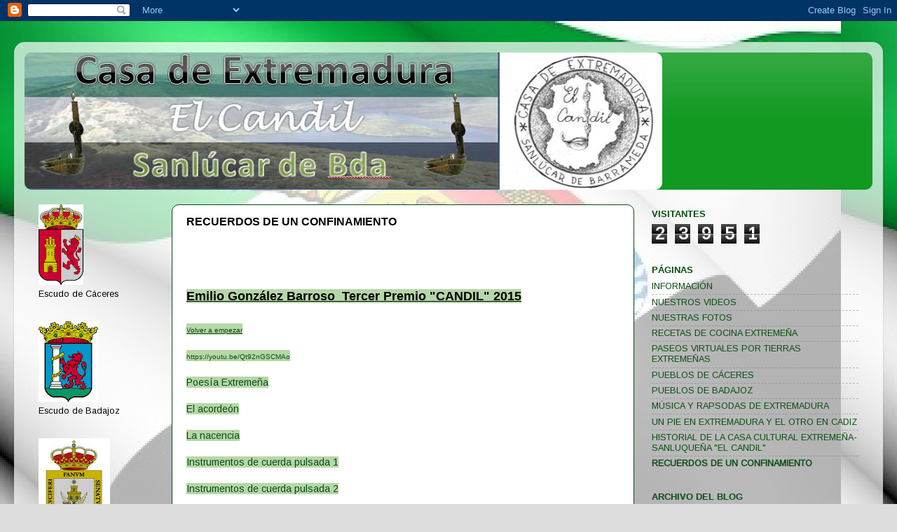

--- FILE ---
content_type: text/html; charset=UTF-8
request_url: https://acexsan.blogspot.com/b/stats?style=BLACK_TRANSPARENT&timeRange=ALL_TIME&token=APq4FmDITUINSvkhKlITWtiUdWJaXWZjgCAl-Hf8N9JpSoLR8l7NA8aGRs8B9wEXE_lRja6xse-RDbyPJwFVbpkxLz8PZ8pruA
body_size: -24
content:
{"total":23951,"sparklineOptions":{"backgroundColor":{"fillOpacity":0.1,"fill":"#000000"},"series":[{"areaOpacity":0.3,"color":"#202020"}]},"sparklineData":[[0,5],[1,27],[2,99],[3,7],[4,2],[5,12],[6,7],[7,8],[8,10],[9,12],[10,18],[11,34],[12,34],[13,6],[14,5],[15,5],[16,2],[17,2],[18,1],[19,17],[20,12],[21,17],[22,33],[23,65],[24,5],[25,14],[26,6],[27,7],[28,8],[29,1]],"nextTickMs":3600000}